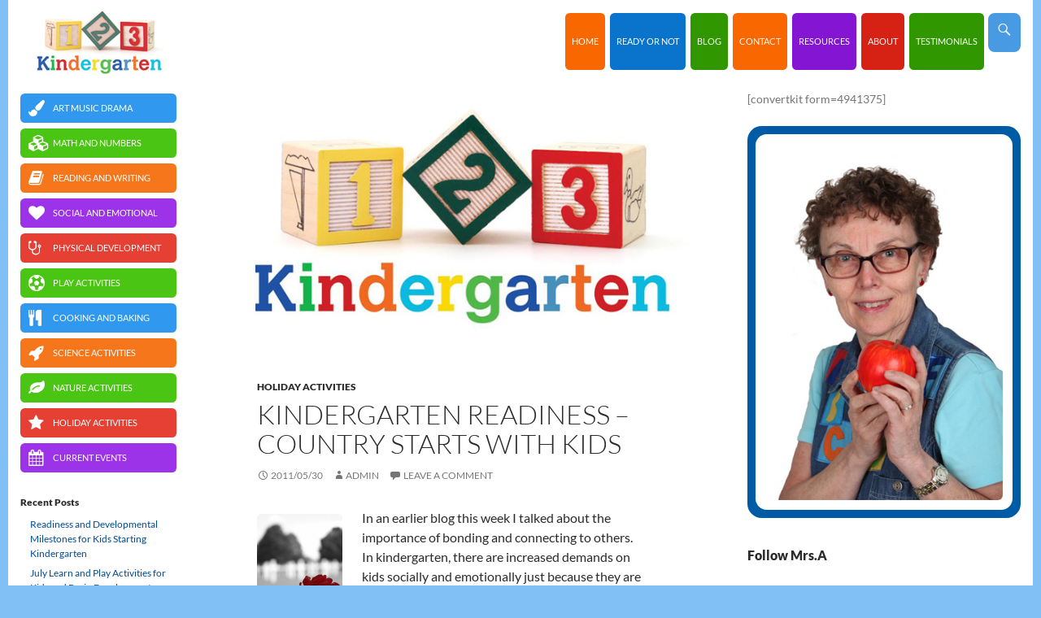

--- FILE ---
content_type: text/html; charset=UTF-8
request_url: https://123kindergarten.com/2011/05/30/kindergarten-readiness-country-starts-with-kids/
body_size: 10203
content:
<!DOCTYPE html>
<!--[if IE 7]>
<html class="ie ie7" lang="en-US">
<![endif]-->
<!--[if IE 8]>
<html class="ie ie8" lang="en-US">
<![endif]-->
<!--[if !(IE 7) | !(IE 8) ]><!-->
<html lang="en-US">
<!--<![endif]-->
<head>
	<meta charset="UTF-8">
	<meta name="viewport" content="width=device-width">
	<title>Readiness for Kindergarten - Memorial Day for Kids</title>
	<link rel="profile" href="http://gmpg.org/xfn/11">
	<link rel="pingback" href="https://123kindergarten.com/xmlrpc.php">

	<!-- Favicon / App Icons -->
	<link rel="apple-touch-icon" sizes="57x57" href="/apple-touch-icon-57x57.png">
	<link rel="apple-touch-icon" sizes="60x60" href="/apple-touch-icon-60x60.png">
	<link rel="apple-touch-icon" sizes="72x72" href="/apple-touch-icon-72x72.png">
	<link rel="apple-touch-icon" sizes="76x76" href="/apple-touch-icon-76x76.png">
	<link rel="apple-touch-icon" sizes="114x114" href="/apple-touch-icon-114x114.png">
	<link rel="apple-touch-icon" sizes="120x120" href="/apple-touch-icon-120x120.png">
	<link rel="apple-touch-icon" sizes="144x144" href="/apple-touch-icon-144x144.png">
	<link rel="apple-touch-icon" sizes="152x152" href="/apple-touch-icon-152x152.png">
	<link rel="apple-touch-icon" sizes="180x180" href="/apple-touch-icon-180x180.png">
	<link rel="icon" type="image/png" href="/favicon-32x32.png" sizes="32x32">
	<link rel="icon" type="image/png" href="/android-chrome-192x192.png" sizes="192x192">
	<link rel="icon" type="image/png" href="/favicon-96x96.png" sizes="96x96">
	<link rel="icon" type="image/png" href="/favicon-16x16.png" sizes="16x16">
	<link rel="manifest" href="/manifest.json">
	<link rel="mask-icon" href="/safari-pinned-tab.svg" color="#5bbad5">
	<meta name="msapplication-TileColor" content="#da532c">
	<meta name="msapplication-TileImage" content="/mstile-144x144.png">
	<meta name="theme-color" content="#ffffff">



	<!--[if lt IE 9]>
	<script src="https://123kindergarten.com/wp-content/themes/twentyfourteen/js/html5.js"></script>
	<![endif]-->
	<meta name='robots' content='index, follow, max-image-preview:large, max-snippet:-1, max-video-preview:-1' />

	<!-- This site is optimized with the Yoast SEO plugin v26.8 - https://yoast.com/product/yoast-seo-wordpress/ -->
	<meta name="description" content="Helping kids practice in groups is part of kindergarten readiness and beyond as they learn to connect to others: teams, communities and their country." />
	<link rel="canonical" href="https://123kindergarten.com/2011/05/30/kindergarten-readiness-country-starts-with-kids/" />
	<meta property="og:locale" content="en_US" />
	<meta property="og:type" content="article" />
	<meta property="og:title" content="Readiness for Kindergarten - Memorial Day for Kids" />
	<meta property="og:description" content="Helping kids practice in groups is part of kindergarten readiness and beyond as they learn to connect to others: teams, communities and their country." />
	<meta property="og:url" content="https://123kindergarten.com/2011/05/30/kindergarten-readiness-country-starts-with-kids/" />
	<meta property="og:site_name" content="1 2 3 Kindergarten" />
	<meta property="article:publisher" content="https://www.facebook.com/123Kindergarten" />
	<meta property="article:published_time" content="2011-05-30T07:02:08+00:00" />
	<meta property="article:modified_time" content="2015-05-24T21:45:10+00:00" />
	<meta property="og:image" content="https://123kindergarten.com/wp-content/uploads/2011/05/red-rose-331279048760jPY0-200x300.jpg" />
	<meta name="author" content="admin" />
	<meta name="twitter:label1" content="Written by" />
	<meta name="twitter:data1" content="admin" />
	<meta name="twitter:label2" content="Est. reading time" />
	<meta name="twitter:data2" content="1 minute" />
	<script type="application/ld+json" class="yoast-schema-graph">{"@context":"https://schema.org","@graph":[{"@type":"Article","@id":"https://123kindergarten.com/2011/05/30/kindergarten-readiness-country-starts-with-kids/#article","isPartOf":{"@id":"https://123kindergarten.com/2011/05/30/kindergarten-readiness-country-starts-with-kids/"},"author":{"name":"admin","@id":"http://123kindergarten.com/#/schema/person/aa11fad12bb7e6d438d24bc219fd4b4a"},"headline":"Kindergarten Readiness &#8211; Country Starts With Kids","datePublished":"2011-05-30T07:02:08+00:00","dateModified":"2015-05-24T21:45:10+00:00","mainEntityOfPage":{"@id":"https://123kindergarten.com/2011/05/30/kindergarten-readiness-country-starts-with-kids/"},"wordCount":144,"commentCount":0,"image":{"@id":"https://123kindergarten.com/2011/05/30/kindergarten-readiness-country-starts-with-kids/#primaryimage"},"thumbnailUrl":"https://123kindergarten.com/wp-content/uploads/2011/05/red-rose-331279048760jPY0-200x300.jpg","keywords":["Memorial Day"],"articleSection":["Holiday Activities"],"inLanguage":"en-US","potentialAction":[{"@type":"CommentAction","name":"Comment","target":["https://123kindergarten.com/2011/05/30/kindergarten-readiness-country-starts-with-kids/#respond"]}]},{"@type":"WebPage","@id":"https://123kindergarten.com/2011/05/30/kindergarten-readiness-country-starts-with-kids/","url":"https://123kindergarten.com/2011/05/30/kindergarten-readiness-country-starts-with-kids/","name":"Readiness for Kindergarten - Memorial Day for Kids","isPartOf":{"@id":"http://123kindergarten.com/#website"},"primaryImageOfPage":{"@id":"https://123kindergarten.com/2011/05/30/kindergarten-readiness-country-starts-with-kids/#primaryimage"},"image":{"@id":"https://123kindergarten.com/2011/05/30/kindergarten-readiness-country-starts-with-kids/#primaryimage"},"thumbnailUrl":"https://123kindergarten.com/wp-content/uploads/2011/05/red-rose-331279048760jPY0-200x300.jpg","datePublished":"2011-05-30T07:02:08+00:00","dateModified":"2015-05-24T21:45:10+00:00","author":{"@id":"http://123kindergarten.com/#/schema/person/aa11fad12bb7e6d438d24bc219fd4b4a"},"description":"Helping kids practice in groups is part of kindergarten readiness and beyond as they learn to connect to others: teams, communities and their country.","breadcrumb":{"@id":"https://123kindergarten.com/2011/05/30/kindergarten-readiness-country-starts-with-kids/#breadcrumb"},"inLanguage":"en-US","potentialAction":[{"@type":"ReadAction","target":["https://123kindergarten.com/2011/05/30/kindergarten-readiness-country-starts-with-kids/"]}]},{"@type":"ImageObject","inLanguage":"en-US","@id":"https://123kindergarten.com/2011/05/30/kindergarten-readiness-country-starts-with-kids/#primaryimage","url":"https://123kindergarten.com/wp-content/uploads/2011/05/red-rose-331279048760jPY0.jpg","contentUrl":"https://123kindergarten.com/wp-content/uploads/2011/05/red-rose-331279048760jPY0.jpg","width":"410","height":"615"},{"@type":"BreadcrumbList","@id":"https://123kindergarten.com/2011/05/30/kindergarten-readiness-country-starts-with-kids/#breadcrumb","itemListElement":[{"@type":"ListItem","position":1,"name":"Home","item":"http://123kindergarten.com/"},{"@type":"ListItem","position":2,"name":"Blog: PLAY-of-the-Day","item":"http://123kindergarten.com/blog/"},{"@type":"ListItem","position":3,"name":"Kindergarten Readiness &#8211; Country Starts With Kids"}]},{"@type":"WebSite","@id":"http://123kindergarten.com/#website","url":"http://123kindergarten.com/","name":"1 2 3 Kindergarten","description":"Kindergarten Readiness","potentialAction":[{"@type":"SearchAction","target":{"@type":"EntryPoint","urlTemplate":"http://123kindergarten.com/?s={search_term_string}"},"query-input":{"@type":"PropertyValueSpecification","valueRequired":true,"valueName":"search_term_string"}}],"inLanguage":"en-US"},{"@type":"Person","@id":"http://123kindergarten.com/#/schema/person/aa11fad12bb7e6d438d24bc219fd4b4a","name":"admin","image":{"@type":"ImageObject","inLanguage":"en-US","@id":"http://123kindergarten.com/#/schema/person/image/","url":"https://secure.gravatar.com/avatar/f99583b93730836ff7984c592b048221f639be809d3ef755abe95d9e2e1c626d?s=96&d=wavatar&r=g","contentUrl":"https://secure.gravatar.com/avatar/f99583b93730836ff7984c592b048221f639be809d3ef755abe95d9e2e1c626d?s=96&d=wavatar&r=g","caption":"admin"}}]}</script>
	<!-- / Yoast SEO plugin. -->


<link rel='dns-prefetch' href='//app.getresponse.com' />
<link rel='dns-prefetch' href='//maxcdn.bootstrapcdn.com' />
<link rel="alternate" type="application/rss+xml" title="1 2 3 Kindergarten &raquo; Feed" href="https://123kindergarten.com/feed/" />
<link rel="alternate" type="application/rss+xml" title="1 2 3 Kindergarten &raquo; Comments Feed" href="https://123kindergarten.com/comments/feed/" />
<link rel="alternate" type="application/rss+xml" title="1 2 3 Kindergarten &raquo; Kindergarten Readiness &#8211; Country Starts With Kids Comments Feed" href="https://123kindergarten.com/2011/05/30/kindergarten-readiness-country-starts-with-kids/feed/" />
<link rel="alternate" title="oEmbed (JSON)" type="application/json+oembed" href="https://123kindergarten.com/wp-json/oembed/1.0/embed?url=https%3A%2F%2F123kindergarten.com%2F2011%2F05%2F30%2Fkindergarten-readiness-country-starts-with-kids%2F" />
<link rel="alternate" title="oEmbed (XML)" type="text/xml+oembed" href="https://123kindergarten.com/wp-json/oembed/1.0/embed?url=https%3A%2F%2F123kindergarten.com%2F2011%2F05%2F30%2Fkindergarten-readiness-country-starts-with-kids%2F&#038;format=xml" />
<style id='wp-img-auto-sizes-contain-inline-css'>
img:is([sizes=auto i],[sizes^="auto," i]){contain-intrinsic-size:3000px 1500px}
/*# sourceURL=wp-img-auto-sizes-contain-inline-css */
</style>
<link rel='stylesheet' id='contact-form-7-css' href='https://123kindergarten.com/wp-content/plugins/contact-form-7/includes/css/styles.css?ver=6.1.4' media='all' />
<link rel='stylesheet' id='twentyfourteen_default-css' href='https://123kindergarten.com/wp-content/themes/123kindergarten_twentyfourteen_child/style.css?ver=6.9' media='all' />
<link rel='stylesheet' id='getresponse_style-css' href='https://123kindergarten.com/wp-content/themes/123kindergarten_twentyfourteen_child/css/cta_form_01.css?ver=6.9' media='all' />
<link rel='stylesheet' id='fontawesome-css' href='//maxcdn.bootstrapcdn.com/font-awesome/4.2.0/css/font-awesome.min.css?ver=6.9' media='all' />
<link rel='stylesheet' id='parent-style-css' href='https://123kindergarten.com/wp-content/themes/twentyfourteen/style.css?ver=6.9' media='all' />
<link rel='stylesheet' id='twentyfourteen-lato-css' href='https://123kindergarten.com/wp-content/themes/twentyfourteen/fonts/font-lato.css?ver=20230328' media='all' />
<link rel='stylesheet' id='genericons-css' href='https://123kindergarten.com/wp-content/themes/twentyfourteen/genericons/genericons.css?ver=20251101' media='all' />
<link rel='stylesheet' id='twentyfourteen-style-css' href='https://123kindergarten.com/wp-content/themes/123kindergarten_twentyfourteen_child/style.css?ver=20251202' media='all' />
<link rel='stylesheet' id='twentyfourteen-block-style-css' href='https://123kindergarten.com/wp-content/themes/twentyfourteen/css/blocks.css?ver=20250715' media='all' />
<script src="http://app.getresponse.com/view_webform.js?wid=9664604&amp;mg_param1=1&amp;u=zjoz&amp;ver=6.9" id="getresponse-js"></script>
<script src="https://123kindergarten.com/wp-content/themes/123kindergarten_twentyfourteen_child/js/child-main.js?ver=6.9" id="child-main-js"></script>
<script src="https://123kindergarten.com/wp-includes/js/jquery/jquery.min.js?ver=3.7.1" id="jquery-core-js"></script>
<script src="https://123kindergarten.com/wp-includes/js/jquery/jquery-migrate.min.js?ver=3.4.1" id="jquery-migrate-js"></script>
<script src="https://123kindergarten.com/wp-content/themes/twentyfourteen/js/functions.js?ver=20250729" id="twentyfourteen-script-js" defer data-wp-strategy="defer"></script>
<link rel="https://api.w.org/" href="https://123kindergarten.com/wp-json/" /><link rel="alternate" title="JSON" type="application/json" href="https://123kindergarten.com/wp-json/wp/v2/posts/3274" /><link rel="EditURI" type="application/rsd+xml" title="RSD" href="https://123kindergarten.com/xmlrpc.php?rsd" />
<meta name="generator" content="WordPress 6.9" />
<link rel='shortlink' href='https://123kindergarten.com/?p=3274' />
<style id="custom-background-css">
body.custom-background { background-color: #81c0f5; }
</style>
	    <meta name="p:domain_verify" content="f615aae60d6ad2618059f6f4b4b9a80b"/>
	
</head>

<body class="wp-singular post-template-default single single-post postid-3274 single-format-standard custom-background wp-embed-responsive wp-theme-twentyfourteen wp-child-theme-123kindergarten_twentyfourteen_child masthead-fixed singular">
<div id="page" class="hfeed site">
	
	<header id="masthead" class="site-header" role="banner">
		<div class="header-main">
			<span class="site-title"><a href="https://123kindergarten.com/" rel="home"></a></span>

			<div class="search-toggle">
				<a href="#search-container" class="screen-reader-text">Search</a>
			</div>

			<nav id="primary-navigation" class="site-navigation primary-navigation" role="navigation">
				<button class="menu-toggle">Primary Menu</button>
				<a class="screen-reader-text skip-link" href="#content">Skip to content</a>
				<div class="menu-adam-menu-1-container"><ul id="menu-adam-menu-1" class="nav-menu"><li id="menu-item-13691" class="menu-item menu-item-type-custom menu-item-object-custom menu-item-home menu-item-13691"><a href="https://123kindergarten.com">Home</a></li>
<li id="menu-item-13686" class="menu-item menu-item-type-post_type menu-item-object-page menu-item-13686"><a href="https://123kindergarten.com/ready-for-kindergarten/">Ready or Not</a></li>
<li id="menu-item-13687" class="menu-item menu-item-type-post_type menu-item-object-page current_page_parent menu-item-13687"><a href="https://123kindergarten.com/blog/">Blog</a></li>
<li id="menu-item-13690" class="menu-item menu-item-type-post_type menu-item-object-page menu-item-13690"><a href="https://123kindergarten.com/get-in-touch/">Contact</a></li>
<li id="menu-item-13698" class="menu-item menu-item-type-custom menu-item-object-custom menu-item-13698"><a href="https://123kindergarten.com/resources">Resources</a></li>
<li id="menu-item-15444" class="menu-item menu-item-type-post_type menu-item-object-page menu-item-15444"><a href="https://123kindergarten.com/meet-barbara/">About</a></li>
<li id="menu-item-16971" class="menu-item menu-item-type-post_type menu-item-object-page menu-item-16971"><a href="https://123kindergarten.com/testimonials/">Testimonials</a></li>
</ul></div>			</nav>
		</div>

		<div id="search-container" class="search-box-wrapper hide">
			<div class="search-box">
				<form role="search" method="get" class="search-form" action="https://123kindergarten.com/">
				<label>
					<span class="screen-reader-text">Search for:</span>
					<input type="search" class="search-field" placeholder="Search &hellip;" value="" name="s" />
				</label>
				<input type="submit" class="search-submit" value="Search" />
			</form>			</div>
		</div>
	</header><!-- #masthead -->

	<div id="main" class="site-main">

	<div id="primary" class="content-area">
		<div id="content" class="site-content" role="main">
			
<article id="post-3274" class="post-3274 post type-post status-publish format-standard hentry category-holiday-activities tag-memorial-day">
	
	<div class="post-thumbnail">
	<img src="https://123kindergarten.com/wp-content/themes/123kindergarten_twentyfourteen_child/img/123_Kindergarten_Default_Header.jpg">	</div>

	
	<header class="entry-header">
				<div class="entry-meta">
			<span class="cat-links"><a href="https://123kindergarten.com/category/holiday-activities/" rel="category tag">Holiday Activities</a></span>


			
		</div>
		<h1 class="entry-title">Kindergarten Readiness &#8211; Country Starts With Kids</h1>
		<div class="entry-meta">
			<span class="entry-date"><a href="https://123kindergarten.com/2011/05/30/kindergarten-readiness-country-starts-with-kids/" rel="bookmark"><time class="entry-date" datetime="2011-05-30T00:02:08-01:00">2011/05/30</time></a></span> <span class="byline"><span class="author vcard"><a class="url fn n" href="https://123kindergarten.com/author/admin/" rel="author">admin</a></span></span>			<span class="comments-link"><a href="https://123kindergarten.com/2011/05/30/kindergarten-readiness-country-starts-with-kids/#respond">Leave a comment</a></span>
					</div><!-- .entry-meta -->
	</header><!-- .entry-header -->

	<div class="entry-content">
				<p><a href="https://123kindergarten.com/wp-content/uploads/2011/05/red-rose-331279048760jPY0.jpg"><img decoding="async" class="alignleft size-medium wp-image-3281" title="red-rose-331279048760jPY0" src="https://123kindergarten.com/wp-content/uploads/2011/05/red-rose-331279048760jPY0-200x300.jpg" alt="" width="105" height="158" srcset="https://123kindergarten.com/wp-content/uploads/2011/05/red-rose-331279048760jPY0-200x300.jpg 200w, https://123kindergarten.com/wp-content/uploads/2011/05/red-rose-331279048760jPY0.jpg 410w" sizes="(max-width: 105px) 100vw, 105px" /></a>In an earlier blog this week I talked about the importance of bonding and connecting to others. In kindergarten, there are increased demands on kids socially and emotionally just because they are part of a new group. Helping kids practice in groups, such as playschools, parent and kids groups, etc. also helps them develop this kind of readiness for kindergarten.</p>
<p>It also helps them later as they connect to wider and wider groups, such as teams, communities, colleges, professional associations and even countries. Memorial Day recognizes those for whom the connection to others was a life and death commitment. Spending part of the day in a group setting with your child, is one way to honor Memorial Day at a child&#8217;s level. It will help your child connect to others all over the country and beyond.</p>
	</div><!-- .entry-content -->
	
	<footer class="entry-meta"><span class="tag-links"><a href="https://123kindergarten.com/tag/memorial-day/" rel="tag">Memorial Day</a></span></footer></article><!-- #post-## -->
		<nav class="navigation post-navigation">
		<h1 class="screen-reader-text">
			Post navigation		</h1>
		<div class="nav-links">
			<a href="https://123kindergarten.com/2011/05/28/readiness-for-kindergarten-memorial-weekend-for-kids/" rel="prev"><span class="meta-nav">Previous Post</span>Readiness for Kindergarten &#8211; Memorial Weekend for Kids</a><a href="https://123kindergarten.com/2011/05/31/readiness-for-kindergarten-rhyme-away-may/" rel="next"><span class="meta-nav">Next Post</span>Readiness for Kindergarten &#8211; Rhyme Away May</a>			</div><!-- .nav-links -->
		</nav><!-- .navigation -->
		
<div id="comments" class="comments-area">

	
		<div id="respond" class="comment-respond">
		<h3 id="reply-title" class="comment-reply-title">Leave a Reply</h3><form action="https://123kindergarten.com/wp-comments-post.php" method="post" id="commentform" class="comment-form"><p class="comment-notes"><span id="email-notes">Your email address will not be published.</span> <span class="required-field-message">Required fields are marked <span class="required">*</span></span></p><p class="comment-form-comment"><label for="comment">Comment <span class="required">*</span></label> <textarea id="comment" name="comment" cols="45" rows="8" maxlength="65525" required></textarea></p><p class="comment-form-author"><label for="author">Name <span class="required">*</span></label> <input id="author" name="author" type="text" value="" size="30" maxlength="245" autocomplete="name" required /></p>
<p class="comment-form-email"><label for="email">Email <span class="required">*</span></label> <input id="email" name="email" type="email" value="" size="30" maxlength="100" aria-describedby="email-notes" autocomplete="email" required /></p>
<p class="comment-form-url"><label for="url">Website</label> <input id="url" name="url" type="url" value="" size="30" maxlength="200" autocomplete="url" /></p>
<p class="comment-form-cookies-consent"><input id="wp-comment-cookies-consent" name="wp-comment-cookies-consent" type="checkbox" value="yes" /> <label for="wp-comment-cookies-consent">Save my name, email, and website in this browser for the next time I comment.</label></p>
<p class="form-submit"><input name="submit" type="submit" id="submit" class="submit" value="Post Comment" /> <input type='hidden' name='comment_post_ID' value='3274' id='comment_post_ID' />
<input type='hidden' name='comment_parent' id='comment_parent' value='0' />
</p><p style="display: none;"><input type="hidden" id="akismet_comment_nonce" name="akismet_comment_nonce" value="684cb20a1b" /></p><p style="display: none !important;" class="akismet-fields-container" data-prefix="ak_"><label>&#916;<textarea name="ak_hp_textarea" cols="45" rows="8" maxlength="100"></textarea></label><input type="hidden" id="ak_js_1" name="ak_js" value="246"/><script>document.getElementById( "ak_js_1" ).setAttribute( "value", ( new Date() ).getTime() );</script></p></form>	</div><!-- #respond -->
	<p class="akismet_comment_form_privacy_notice">This site uses Akismet to reduce spam. <a href="https://akismet.com/privacy/" target="_blank" rel="nofollow noopener">Learn how your comment data is processed.</a></p>
</div><!-- #comments -->
		</div><!-- #content -->
	</div><!-- #primary -->

<div id="content-sidebar" class="content-sidebar widget-area" role="complementary">
	<aside id="text-12" class="widget widget_text">			<div class="textwidget">[convertkit form=4941375]</div>
		</aside><aside id="text-11" class="widget widget_text">			<div class="textwidget"><div style="background:#005BA7;padding:10px;border-radius:1.25em">
<div style="padding:12px;background:#fff;border-radius:1em">

<img src="http://123kindergarten.com/wp-content/uploads/2015/07/barbara_allisen.jpg" alt="Barbara Allisen, Teacher at 1 2 3 Kindergarten" />

</div>
</div></div>
		</aside><aside id="text-14" class="widget widget_text"><div class="widget-title">Follow Mrs.A</div>			<div class="textwidget">	<div class="social-buttons">
		<a href="https://www.facebook.com/123Kindergarten" target="_blank" class="smm-button smm-facebook" title="facebook"><i class="fa fa-facebook"></i></a>
		<a href="https://twitter.com/123kindergarten" target="_blank" class="smm-button smm-twitter" title="twitter"><i class="fa fa-twitter"></i></a>
		<a href="https://ca.linkedin.com/in/barbaraallisen" target="_blank" class="smm-button smm-linkedin" title="linkedin"><i class="fa fa-linkedin"></i></a>
		<a href="https://www.pinterest.com/teacherbea" target="_blank" class="smm-button smm-pinterest" title="pinterest"><i class="fa fa-pinterest"></i></a>
		<a href="https://www.youtube.com/channel/UC8iXc99GTJMysJYsZdNAEkw" target="_blank" class="smm-button smm-youtube" title="youtube"><i class="fa fa-youtube"></i></a>
		<a href="https://plus.google.com/b/114879438632775204726/114879438632775204726/posts/" target="_blank" class="smm-button smm-google-plus" title="google-plus"><i class="fa fa-google-plus"></i></a>
	</div>
	</div>
		</aside><aside id="text-13" class="widget widget_text">			<div class="textwidget"><div style="background:#FF840A;padding:10px;border-radius:1.25em">
<div style="padding:12px;background:#fff;border-radius:1em">

<a href="https://www.amazon.com/123-Kindergarten-Everything-Child-Before/dp/1466480394" target="_blank"><img src="http://123kindergarten.com/wp-content/uploads/2014/08/123-Kindergarten-book.jpg" alt="Get 123 Kindergarten Today"><br>
<span style="display:block;text-align:center;font-weight:600;font-size:2em;color:#6500AD;">Get your copy of<br> 123 Kindergarten</span></a>

</div>
</div></div>
		</aside></div><!-- #content-sidebar -->
<div id="secondary">
	
		<nav role="navigation" class="navigation site-navigation secondary-navigation">
		<div class="menu-new-top-navigation-container"><ul id="menu-new-top-navigation" class="menu"><li id="menu-item-13710" class="menu-item menu-item-type-taxonomy menu-item-object-category menu-item-13710"><a href="https://123kindergarten.com/category/art-music-drama/">Art Music Drama</a></li>
<li id="menu-item-13717" class="menu-item menu-item-type-taxonomy menu-item-object-category menu-item-13717"><a href="https://123kindergarten.com/category/math-numbers/">Math and Numbers</a></li>
<li id="menu-item-13722" class="menu-item menu-item-type-taxonomy menu-item-object-category menu-item-13722"><a href="https://123kindergarten.com/category/reading-writing/">Reading and Writing</a></li>
<li id="menu-item-13725" class="menu-item menu-item-type-taxonomy menu-item-object-category menu-item-13725"><a href="https://123kindergarten.com/category/social-emotional-development/">Social and Emotional</a></li>
<li id="menu-item-13719" class="menu-item menu-item-type-taxonomy menu-item-object-category menu-item-13719"><a href="https://123kindergarten.com/category/physical-development-activities/">Physical Development</a></li>
<li id="menu-item-13720" class="menu-item menu-item-type-taxonomy menu-item-object-category menu-item-13720"><a href="https://123kindergarten.com/category/play-activities/">Play Activities</a></li>
<li id="menu-item-13712" class="menu-item menu-item-type-taxonomy menu-item-object-category menu-item-13712"><a href="https://123kindergarten.com/category/cooking-baking/">Cooking and Baking</a></li>
<li id="menu-item-13723" class="menu-item menu-item-type-taxonomy menu-item-object-category menu-item-13723"><a href="https://123kindergarten.com/category/science-activities/">Science Activities</a></li>
<li id="menu-item-13718" class="menu-item menu-item-type-taxonomy menu-item-object-category menu-item-13718"><a href="https://123kindergarten.com/category/nature-activities/">Nature Activities</a></li>
<li id="menu-item-13715" class="menu-item menu-item-type-taxonomy menu-item-object-category current-post-ancestor current-menu-parent current-post-parent menu-item-13715"><a href="https://123kindergarten.com/category/holiday-activities/">Holiday Activities</a></li>
<li id="menu-item-13713" class="menu-item menu-item-type-taxonomy menu-item-object-category menu-item-13713"><a href="https://123kindergarten.com/category/current-events/">Current Events</a></li>
</ul></div>	</nav>
	
		<div id="primary-sidebar" class="primary-sidebar widget-area" role="complementary">
		
		<aside id="recent-posts-4" class="widget widget_recent_entries">
		<div class="widget-title">Recent Posts</div><nav aria-label="Recent Posts">
		<ul>
											<li>
					<a href="https://123kindergarten.com/2019/08/01/readiness-developmental-milestones-kids/">Readiness and Developmental Milestones for Kids Starting Kindergarten</a>
									</li>
											<li>
					<a href="https://123kindergarten.com/2019/07/01/july-play-activities-kids-brain-development/">July Learn and Play Activities for Kids and Brain Development</a>
									</li>
											<li>
					<a href="https://123kindergarten.com/2019/06/12/young-childrens-learn-play-ideas-june/">Young Children&#8217;s Learn and Play Ideas for June</a>
									</li>
											<li>
					<a href="https://123kindergarten.com/2019/05/01/may-learn-play-activities-for-kids/">May Learn and Play Activities for Preschool and Kindergarten Kids</a>
									</li>
											<li>
					<a href="https://123kindergarten.com/2019/04/01/april-learn-play-fun-for-kids/">April Learn and Play Fun Activities for Kids &#8211; No Foolin&#8217;</a>
									</li>
											<li>
					<a href="https://123kindergarten.com/2019/03/01/march-play-learn-activities-kids/">March Play and Learn Activities for Young Children</a>
									</li>
											<li>
					<a href="https://123kindergarten.com/2019/02/01/february-activities-fun-learning/">February Play-of-the-Day Activities for Fun and Learning</a>
									</li>
											<li>
					<a href="https://123kindergarten.com/2019/01/01/january-winter-fun-learning-activities-kids-2/">January and Winter Fun and Learning Activities for Kids</a>
									</li>
											<li>
					<a href="https://123kindergarten.com/2018/11/01/dinosaurs-november-activities/">Dinosaurs + November = Dinovember Fun and Learning Activities</a>
									</li>
											<li>
					<a href="https://123kindergarten.com/2018/10/01/october-play-and-learn-activities-for-kids-a-month-of-fun/">October Play and Learn Activities for Kids &#8211; A Month of Fun</a>
									</li>
											<li>
					<a href="https://123kindergarten.com/2018/09/01/talking-to-kids-helps-brain-smarts/">Talking to Kids Helps Brain Smarts</a>
									</li>
											<li>
					<a href="https://123kindergarten.com/2018/08/01/readiness-activities-for-kids/">Readiness Activities for Kids: This is the Way We Get Ready for This Fall</a>
									</li>
											<li>
					<a href="https://123kindergarten.com/2018/07/01/summertime-activities-for-young-kids-inside-and-outside/">Summertime Activities for Young Kids &#8211; Inside AND Outside</a>
									</li>
											<li>
					<a href="https://123kindergarten.com/2018/06/10/june-play-activities-young-kids/">June Play Activities for Young Kids that Rock</a>
									</li>
											<li>
					<a href="https://123kindergarten.com/2018/06/01/june-fun-learning-play-activities/">June Fun and Learning Play Activities for Kids</a>
									</li>
											<li>
					<a href="https://123kindergarten.com/2018/05/13/may-play-activities-for-kids-part-2/">May Play Activities for Kids Part 2 &#8211; BEE-cause the Best Way to Learn Is PLAY</a>
									</li>
											<li>
					<a href="https://123kindergarten.com/2018/05/07/may-play-activities-for-kids/">May Play Activities for Kids: MAYBEE You Can Come Play?</a>
									</li>
											<li>
					<a href="https://123kindergarten.com/2018/05/01/may-play-activities-kids/">May Play Activities Calendar for Young Preschool Children</a>
									</li>
											<li>
					<a href="https://123kindergarten.com/2018/04/08/more-april-daily-activities-kids-play/">More April Daily Fun and Learning Activities for Kids&#8230;Let&#8217;s PLAY!</a>
									</li>
											<li>
					<a href="https://123kindergarten.com/2018/03/31/april-daily-play-activities-for-kids/">April Daily Fun and Learning Play Activities for Kids</a>
									</li>
											<li>
					<a href="https://123kindergarten.com/2018/03/18/easter-fun-learning-play-activities-kids/">Easter Fun and Learning Play Activities for Kids</a>
									</li>
											<li>
					<a href="https://123kindergarten.com/2018/03/01/march-play-learn-activities-young-children/">March Play and Learn Activities for Young Children</a>
									</li>
											<li>
					<a href="https://123kindergarten.com/2018/02/11/february-play-learn-activities-kids-2/">More February Play &#038; Learn Activities for Kids</a>
									</li>
											<li>
					<a href="https://123kindergarten.com/2018/02/01/february-play-learn-activities-kids/">February Play &#038; Learn Activities for Kids</a>
									</li>
											<li>
					<a href="https://123kindergarten.com/2018/01/21/january-winter-learn-play-activities-kids/">More January Winter Learn and Play Activities for Kids</a>
									</li>
					</ul>

		</nav></aside><aside id="tag_cloud-3" class="widget widget_tag_cloud"><div class="widget-title">Tags</div><nav aria-label="Tags"><div class="tagcloud"><ul class='wp-tag-cloud' role='list'>
	<li><a href="https://123kindergarten.com/tag/autumn/" class="tag-cloud-link tag-link-834 tag-link-position-1" style="font-size: 10.396396396396pt;" aria-label="Autumn (36 items)">Autumn</a></li>
	<li><a href="https://123kindergarten.com/tag/backpack-learning-activities/" class="tag-cloud-link tag-link-297 tag-link-position-2" style="font-size: 8pt;" aria-label="Backpack Learning Activities (23 items)">Backpack Learning Activities</a></li>
	<li><a href="https://123kindergarten.com/tag/brain-development/" class="tag-cloud-link tag-link-379 tag-link-position-3" style="font-size: 8pt;" aria-label="Brain Development (23 items)">Brain Development</a></li>
	<li><a href="https://123kindergarten.com/tag/camping/" class="tag-cloud-link tag-link-288 tag-link-position-4" style="font-size: 8.3783783783784pt;" aria-label="Camping (25 items)">Camping</a></li>
	<li><a href="https://123kindergarten.com/tag/childrens-books/" class="tag-cloud-link tag-link-949 tag-link-position-5" style="font-size: 8.6306306306306pt;" aria-label="children&#039;s books (26 items)">children&#039;s books</a></li>
	<li><a href="https://123kindergarten.com/tag/children-and-play/" class="tag-cloud-link tag-link-934 tag-link-position-6" style="font-size: 9.009009009009pt;" aria-label="children and play (28 items)">children and play</a></li>
	<li><a href="https://123kindergarten.com/tag/christmas/" class="tag-cloud-link tag-link-233 tag-link-position-7" style="font-size: 16.828828828829pt;" aria-label="Christmas (120 items)">Christmas</a></li>
	<li><a href="https://123kindergarten.com/tag/connecting-to-nature/" class="tag-cloud-link tag-link-919 tag-link-position-8" style="font-size: 12.288288288288pt;" aria-label="connecting to nature (52 items)">connecting to nature</a></li>
	<li><a href="https://123kindergarten.com/tag/cooking-with-kids/" class="tag-cloud-link tag-link-912 tag-link-position-9" style="font-size: 9.6396396396396pt;" aria-label="cooking with kids (31 items)">cooking with kids</a></li>
	<li><a href="https://123kindergarten.com/tag/crafts/" class="tag-cloud-link tag-link-827 tag-link-position-10" style="font-size: 9.2612612612613pt;" aria-label="Crafts (29 items)">Crafts</a></li>
	<li><a href="https://123kindergarten.com/tag/dinosaurs/" class="tag-cloud-link tag-link-950 tag-link-position-11" style="font-size: 10.900900900901pt;" aria-label="dinosaurs (40 items)">dinosaurs</a></li>
	<li><a href="https://123kindergarten.com/tag/drawing/" class="tag-cloud-link tag-link-104 tag-link-position-12" style="font-size: 8.2522522522523pt;" aria-label="Drawing (24 items)">Drawing</a></li>
	<li><a href="https://123kindergarten.com/tag/easter-activities/" class="tag-cloud-link tag-link-12 tag-link-position-13" style="font-size: 11.405405405405pt;" aria-label="Easter activities (44 items)">Easter activities</a></li>
	<li><a href="https://123kindergarten.com/tag/fairy-tales/" class="tag-cloud-link tag-link-254 tag-link-position-14" style="font-size: 8pt;" aria-label="Fairy Tales (23 items)">Fairy Tales</a></li>
	<li><a href="https://123kindergarten.com/tag/fall-activities/" class="tag-cloud-link tag-link-913 tag-link-position-15" style="font-size: 8.8828828828829pt;" aria-label="Fall Activites (27 items)">Fall Activites</a></li>
	<li><a href="https://123kindergarten.com/tag/getting-ready-for-kindergarten/" class="tag-cloud-link tag-link-889 tag-link-position-16" style="font-size: 8pt;" aria-label="getting ready for kindergarten (23 items)">getting ready for kindergarten</a></li>
	<li><a href="https://123kindergarten.com/tag/halloween/" class="tag-cloud-link tag-link-208 tag-link-position-17" style="font-size: 15.81981981982pt;" aria-label="Halloween (98 items)">Halloween</a></li>
	<li><a href="https://123kindergarten.com/tag/imagination/" class="tag-cloud-link tag-link-79 tag-link-position-18" style="font-size: 8.3783783783784pt;" aria-label="Imagination (25 items)">Imagination</a></li>
	<li><a href="https://123kindergarten.com/tag/imaginative-play/" class="tag-cloud-link tag-link-1000 tag-link-position-19" style="font-size: 8.6306306306306pt;" aria-label="imaginative play (26 items)">imaginative play</a></li>
	<li><a href="https://123kindergarten.com/tag/importance-of-play/" class="tag-cloud-link tag-link-54 tag-link-position-20" style="font-size: 11.279279279279pt;" aria-label="importance of play (43 items)">importance of play</a></li>
	<li><a href="https://123kindergarten.com/tag/importance-of-reading-to-children/" class="tag-cloud-link tag-link-101 tag-link-position-21" style="font-size: 12.666666666667pt;" aria-label="importance of reading to children (55 items)">importance of reading to children</a></li>
	<li><a href="https://123kindergarten.com/tag/kindergarten-readiness/" class="tag-cloud-link tag-link-1027 tag-link-position-22" style="font-size: 22pt;" aria-label="Kindergarten Readiness (310 items)">Kindergarten Readiness</a></li>
	<li><a href="https://123kindergarten.com/tag/learning-activities-at-home/" class="tag-cloud-link tag-link-292 tag-link-position-23" style="font-size: 8.6306306306306pt;" aria-label="learning activities at home (26 items)">learning activities at home</a></li>
	<li><a href="https://123kindergarten.com/tag/learning-colors/" class="tag-cloud-link tag-link-289 tag-link-position-24" style="font-size: 11.657657657658pt;" aria-label="learning colors (46 items)">learning colors</a></li>
	<li><a href="https://123kindergarten.com/tag/learning-strategies/" class="tag-cloud-link tag-link-152 tag-link-position-25" style="font-size: 8.6306306306306pt;" aria-label="learning strategies (26 items)">learning strategies</a></li>
	<li><a href="https://123kindergarten.com/tag/magical-childhood/" class="tag-cloud-link tag-link-776 tag-link-position-26" style="font-size: 8.3783783783784pt;" aria-label="magical childhood (25 items)">magical childhood</a></li>
	<li><a href="https://123kindergarten.com/tag/math/" class="tag-cloud-link tag-link-990 tag-link-position-27" style="font-size: 8pt;" aria-label="math (23 items)">math</a></li>
	<li><a href="https://123kindergarten.com/tag/memory-skills/" class="tag-cloud-link tag-link-67 tag-link-position-28" style="font-size: 9.8918918918919pt;" aria-label="memory skills (33 items)">memory skills</a></li>
	<li><a href="https://123kindergarten.com/tag/messy-play-activities/" class="tag-cloud-link tag-link-785 tag-link-position-29" style="font-size: 8.3783783783784pt;" aria-label="messy play activities (25 items)">messy play activities</a></li>
	<li><a href="https://123kindergarten.com/tag/movement-activities/" class="tag-cloud-link tag-link-261 tag-link-position-30" style="font-size: 11.531531531532pt;" aria-label="Movement Activities (45 items)">Movement Activities</a></li>
	<li><a href="https://123kindergarten.com/tag/nature/" class="tag-cloud-link tag-link-927 tag-link-position-31" style="font-size: 9.2612612612613pt;" aria-label="nature (29 items)">nature</a></li>
	<li><a href="https://123kindergarten.com/tag/olympics/" class="tag-cloud-link tag-link-748 tag-link-position-32" style="font-size: 10.900900900901pt;" aria-label="Olympics (40 items)">Olympics</a></li>
	<li><a href="https://123kindergarten.com/tag/phonological-awareness/" class="tag-cloud-link tag-link-29 tag-link-position-33" style="font-size: 10.018018018018pt;" aria-label="phonological awareness (34 items)">phonological awareness</a></li>
	<li><a href="https://123kindergarten.com/tag/pirate-activities/" class="tag-cloud-link tag-link-119 tag-link-position-34" style="font-size: 11.027027027027pt;" aria-label="pirate activities (41 items)">pirate activities</a></li>
	<li><a href="https://123kindergarten.com/tag/playground-activities/" class="tag-cloud-link tag-link-167 tag-link-position-35" style="font-size: 9.7657657657658pt;" aria-label="playground activities (32 items)">playground activities</a></li>
	<li><a href="https://123kindergarten.com/tag/premath-learning-activities/" class="tag-cloud-link tag-link-173 tag-link-position-36" style="font-size: 10.27027027027pt;" aria-label="premath learning activities (35 items)">premath learning activities</a></li>
	<li><a href="https://123kindergarten.com/tag/pumpkin/" class="tag-cloud-link tag-link-942 tag-link-position-37" style="font-size: 9.7657657657658pt;" aria-label="Pumpkin (32 items)">Pumpkin</a></li>
	<li><a href="https://123kindergarten.com/tag/science/" class="tag-cloud-link tag-link-963 tag-link-position-38" style="font-size: 9.6396396396396pt;" aria-label="science (31 items)">science</a></li>
	<li><a href="https://123kindergarten.com/tag/science-and-kids/" class="tag-cloud-link tag-link-109 tag-link-position-39" style="font-size: 9.009009009009pt;" aria-label="science and kids (28 items)">science and kids</a></li>
	<li><a href="https://123kindergarten.com/tag/sensory-play/" class="tag-cloud-link tag-link-936 tag-link-position-40" style="font-size: 10.648648648649pt;" aria-label="sensory-play (38 items)">sensory-play</a></li>
	<li><a href="https://123kindergarten.com/tag/songs/" class="tag-cloud-link tag-link-829 tag-link-position-41" style="font-size: 8.2522522522523pt;" aria-label="Songs (24 items)">Songs</a></li>
	<li><a href="https://123kindergarten.com/tag/spring-activities/" class="tag-cloud-link tag-link-570 tag-link-position-42" style="font-size: 12.414414414414pt;" aria-label="spring activities (53 items)">spring activities</a></li>
	<li><a href="https://123kindergarten.com/tag/summer-activities/" class="tag-cloud-link tag-link-624 tag-link-position-43" style="font-size: 10.27027027027pt;" aria-label="summer activities (35 items)">summer activities</a></li>
	<li><a href="https://123kindergarten.com/tag/valentine-activity/" class="tag-cloud-link tag-link-241 tag-link-position-44" style="font-size: 10.522522522523pt;" aria-label="Valentine activity (37 items)">Valentine activity</a></li>
	<li><a href="https://123kindergarten.com/tag/water-play/" class="tag-cloud-link tag-link-87 tag-link-position-45" style="font-size: 8.3783783783784pt;" aria-label="water play (25 items)">water play</a></li>
</ul>
</div>
</nav></aside>	</div><!-- #primary-sidebar -->
	</div><!-- #secondary -->

		</div><!-- #main/#main-lower -->

		<footer id="colophon" class="site-footer" role="contentinfo">

			
			<div class="menu-footer-info-links-container"><ul id="menu-footer-info-links" class="footer-info-menu"><li id="menu-item-16290" class="menu-item menu-item-type-custom menu-item-object-custom menu-item-home menu-item-16290"><a href="https://123kindergarten.com">Home</a></li>
<li id="menu-item-16308" class="menu-item menu-item-type-custom menu-item-object-custom menu-item-16308"><a href="https://123kindergarten.com/resources">Resources</a></li>
<li id="menu-item-16973" class="menu-item menu-item-type-post_type menu-item-object-page menu-item-16973"><a href="https://123kindergarten.com/meet-barbara/">About</a></li>
<li id="menu-item-16976" class="menu-item menu-item-type-post_type menu-item-object-page menu-item-16976"><a href="https://123kindergarten.com/privacy-endorsement-disclosure/">Privacy/Endorsement</a></li>
<li id="menu-item-16974" class="menu-item menu-item-type-post_type menu-item-object-page menu-item-16974"><a href="https://123kindergarten.com/digital-press-kit/">Digital Press Kit</a></li>
<li id="menu-item-14284" class="menu-item menu-item-type-post_type menu-item-object-page menu-item-14284"><a href="https://123kindergarten.com/get-in-touch/">Contact</a></li>
</ul></div>
			<div class="site-info">
								&copy; 2008-2026 Barbara Allisen. All Rights Reserved.
				<a href="http://dabzo.com/"> Designed and Developed by Dabzo Interaction</a>
			</div><!-- .site-info -->




		</footer><!-- #colophon -->
	</div><!-- #page -->

	<script type="speculationrules">
{"prefetch":[{"source":"document","where":{"and":[{"href_matches":"/*"},{"not":{"href_matches":["/wp-*.php","/wp-admin/*","/wp-content/uploads/*","/wp-content/*","/wp-content/plugins/*","/wp-content/themes/123kindergarten_twentyfourteen_child/*","/wp-content/themes/twentyfourteen/*","/*\\?(.+)"]}},{"not":{"selector_matches":"a[rel~=\"nofollow\"]"}},{"not":{"selector_matches":".no-prefetch, .no-prefetch a"}}]},"eagerness":"conservative"}]}
</script>
<script src="https://123kindergarten.com/wp-includes/js/dist/hooks.min.js?ver=dd5603f07f9220ed27f1" id="wp-hooks-js"></script>
<script src="https://123kindergarten.com/wp-includes/js/dist/i18n.min.js?ver=c26c3dc7bed366793375" id="wp-i18n-js"></script>
<script id="wp-i18n-js-after">
wp.i18n.setLocaleData( { 'text direction\u0004ltr': [ 'ltr' ] } );
//# sourceURL=wp-i18n-js-after
</script>
<script src="https://123kindergarten.com/wp-content/plugins/contact-form-7/includes/swv/js/index.js?ver=6.1.4" id="swv-js"></script>
<script id="contact-form-7-js-before">
var wpcf7 = {
    "api": {
        "root": "https:\/\/123kindergarten.com\/wp-json\/",
        "namespace": "contact-form-7\/v1"
    }
};
//# sourceURL=contact-form-7-js-before
</script>
<script src="https://123kindergarten.com/wp-content/plugins/contact-form-7/includes/js/index.js?ver=6.1.4" id="contact-form-7-js"></script>
<script defer src="https://123kindergarten.com/wp-content/plugins/akismet/_inc/akismet-frontend.js?ver=1704858722" id="akismet-frontend-js"></script>

<script>
  (function(i,s,o,g,r,a,m){i['GoogleAnalyticsObject']=r;i[r]=i[r]||function(){
  (i[r].q=i[r].q||[]).push(arguments)},i[r].l=1*new Date();a=s.createElement(o),
  m=s.getElementsByTagName(o)[0];a.async=1;a.src=g;m.parentNode.insertBefore(a,m)
  })(window,document,'script','//www.google-analytics.com/analytics.js','ga');

  ga('create', 'UA-42494931-1', 'auto');
  ga('send', 'pageview');

</script>
</body>
</html>

--- FILE ---
content_type: text/javascript
request_url: https://123kindergarten.com/wp-content/themes/123kindergarten_twentyfourteen_child/js/child-main.js?ver=6.9
body_size: 198
content:
(function($){
	$(document).ready(function(){
		function applyFixedNav(){
		    if ($(window).scrollTop() > 50) {
		        $("#masthead").addClass("sticky-top");
		    } else {
		        $("#masthead").removeClass("sticky-top");
		    }
		}
		applyFixedNav();
		$(window).scroll(function () {
		    applyFixedNav();
		});
	});
})(jQuery);